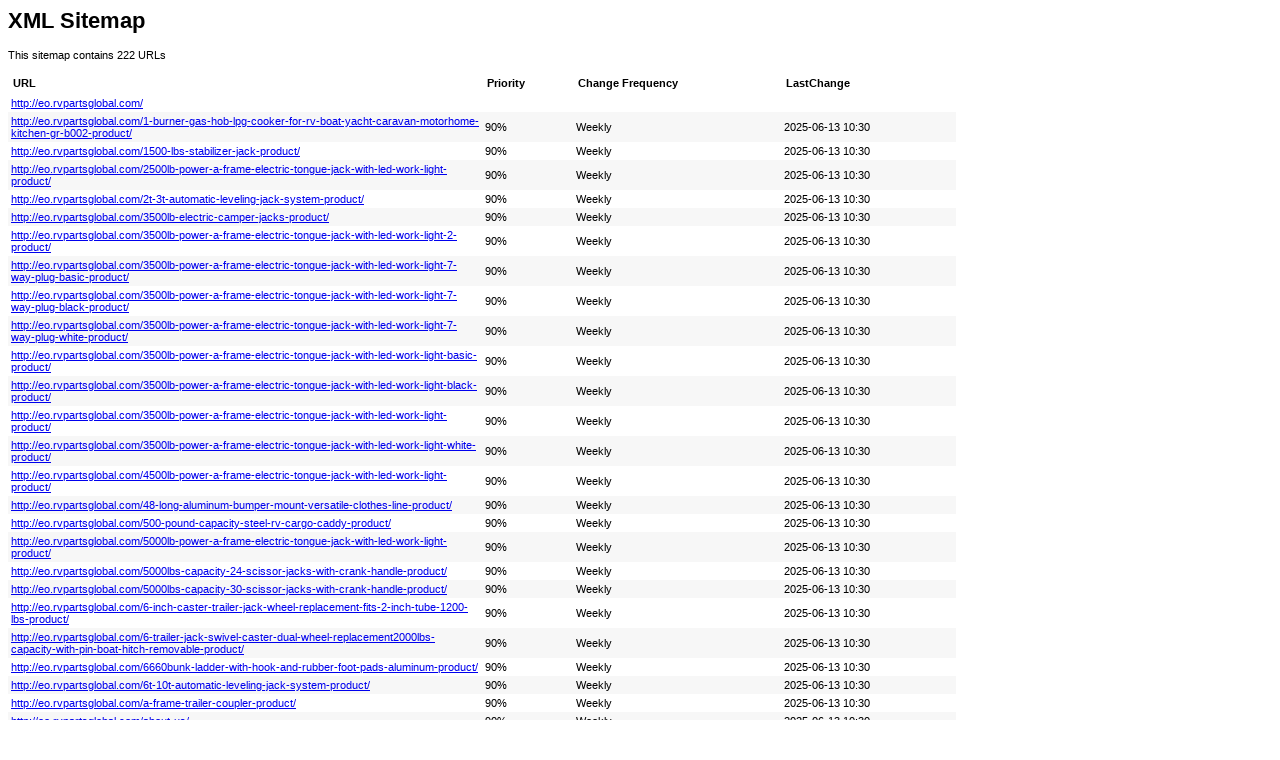

--- FILE ---
content_type: text/xml
request_url: http://eo.rvpartsglobal.com/sitemap.xml
body_size: 65989
content:
<?xml version="1.0" encoding="UTF-8"?><?xml-stylesheet type="text/xsl" href="sitemap.xsl"?><urlset xmlns="http://www.sitemaps.org/schemas/sitemap/0.9">
  <url>
                    <loc>http://eo.rvpartsglobal.com/</loc>
                </url>
    <url>
                <lastmod>2025-06-13T10:30:06+08:00</lastmod>
                <changefreq>weekly</changefreq>
                <priority>0.9</priority>
                <loc>http://eo.rvpartsglobal.com/1-burner-gas-hob-lpg-cooker-for-rv-boat-yacht-caravan-motorhome-kitchen-gr-b002-product/</loc>
            </url>
    <url>
                <lastmod>2025-06-13T10:30:06+08:00</lastmod>
                <changefreq>weekly</changefreq>
                <priority>0.9</priority>
                <loc>http://eo.rvpartsglobal.com/1500-lbs-stabilizer-jack-product/</loc>
            </url>
    <url>
                <lastmod>2025-06-13T10:30:06+08:00</lastmod>
                <changefreq>weekly</changefreq>
                <priority>0.9</priority>
                <loc>http://eo.rvpartsglobal.com/2500lb-power-a-frame-electric-tongue-jack-with-led-work-light-product/</loc>
            </url>
    <url>
                <lastmod>2025-06-13T10:30:06+08:00</lastmod>
                <changefreq>weekly</changefreq>
                <priority>0.9</priority>
                <loc>http://eo.rvpartsglobal.com/2t-3t-automatic-leveling-jack-system-product/</loc>
            </url>
    <url>
                <lastmod>2025-06-13T10:30:06+08:00</lastmod>
                <changefreq>weekly</changefreq>
                <priority>0.9</priority>
                <loc>http://eo.rvpartsglobal.com/3500lb-electric-camper-jacks-product/</loc>
            </url>
    <url>
                <lastmod>2025-06-13T10:30:06+08:00</lastmod>
                <changefreq>weekly</changefreq>
                <priority>0.9</priority>
                <loc>http://eo.rvpartsglobal.com/3500lb-power-a-frame-electric-tongue-jack-with-led-work-light-2-product/</loc>
            </url>
    <url>
                <lastmod>2025-06-13T10:30:06+08:00</lastmod>
                <changefreq>weekly</changefreq>
                <priority>0.9</priority>
                <loc>http://eo.rvpartsglobal.com/3500lb-power-a-frame-electric-tongue-jack-with-led-work-light-7-way-plug-basic-product/</loc>
            </url>
    <url>
                <lastmod>2025-06-13T10:30:06+08:00</lastmod>
                <changefreq>weekly</changefreq>
                <priority>0.9</priority>
                <loc>http://eo.rvpartsglobal.com/3500lb-power-a-frame-electric-tongue-jack-with-led-work-light-7-way-plug-black-product/</loc>
            </url>
    <url>
                <lastmod>2025-06-13T10:30:06+08:00</lastmod>
                <changefreq>weekly</changefreq>
                <priority>0.9</priority>
                <loc>http://eo.rvpartsglobal.com/3500lb-power-a-frame-electric-tongue-jack-with-led-work-light-7-way-plug-white-product/</loc>
            </url>
    <url>
                <lastmod>2025-06-13T10:30:06+08:00</lastmod>
                <changefreq>weekly</changefreq>
                <priority>0.9</priority>
                <loc>http://eo.rvpartsglobal.com/3500lb-power-a-frame-electric-tongue-jack-with-led-work-light-basic-product/</loc>
            </url>
    <url>
                <lastmod>2025-06-13T10:30:06+08:00</lastmod>
                <changefreq>weekly</changefreq>
                <priority>0.9</priority>
                <loc>http://eo.rvpartsglobal.com/3500lb-power-a-frame-electric-tongue-jack-with-led-work-light-black-product/</loc>
            </url>
    <url>
                <lastmod>2025-06-13T10:30:06+08:00</lastmod>
                <changefreq>weekly</changefreq>
                <priority>0.9</priority>
                <loc>http://eo.rvpartsglobal.com/3500lb-power-a-frame-electric-tongue-jack-with-led-work-light-product/</loc>
            </url>
    <url>
                <lastmod>2025-06-13T10:30:06+08:00</lastmod>
                <changefreq>weekly</changefreq>
                <priority>0.9</priority>
                <loc>http://eo.rvpartsglobal.com/3500lb-power-a-frame-electric-tongue-jack-with-led-work-light-white-product/</loc>
            </url>
    <url>
                <lastmod>2025-06-13T10:30:06+08:00</lastmod>
                <changefreq>weekly</changefreq>
                <priority>0.9</priority>
                <loc>http://eo.rvpartsglobal.com/4500lb-power-a-frame-electric-tongue-jack-with-led-work-light-product/</loc>
            </url>
    <url>
                <lastmod>2025-06-13T10:30:06+08:00</lastmod>
                <changefreq>weekly</changefreq>
                <priority>0.9</priority>
                <loc>http://eo.rvpartsglobal.com/48-long-aluminum-bumper-mount-versatile-clothes-line-product/</loc>
            </url>
    <url>
                <lastmod>2025-06-13T10:30:06+08:00</lastmod>
                <changefreq>weekly</changefreq>
                <priority>0.9</priority>
                <loc>http://eo.rvpartsglobal.com/500-pound-capacity-steel-rv-cargo-caddy-product/</loc>
            </url>
    <url>
                <lastmod>2025-06-13T10:30:06+08:00</lastmod>
                <changefreq>weekly</changefreq>
                <priority>0.9</priority>
                <loc>http://eo.rvpartsglobal.com/5000lb-power-a-frame-electric-tongue-jack-with-led-work-light-product/</loc>
            </url>
    <url>
                <lastmod>2025-06-13T10:30:06+08:00</lastmod>
                <changefreq>weekly</changefreq>
                <priority>0.9</priority>
                <loc>http://eo.rvpartsglobal.com/5000lbs-capacity-24-scissor-jacks-with-crank-handle-product/</loc>
            </url>
    <url>
                <lastmod>2025-06-13T10:30:06+08:00</lastmod>
                <changefreq>weekly</changefreq>
                <priority>0.9</priority>
                <loc>http://eo.rvpartsglobal.com/5000lbs-capacity-30-scissor-jacks-with-crank-handle-product/</loc>
            </url>
    <url>
                <lastmod>2025-06-13T10:30:06+08:00</lastmod>
                <changefreq>weekly</changefreq>
                <priority>0.9</priority>
                <loc>http://eo.rvpartsglobal.com/6-inch-caster-trailer-jack-wheel-replacement-fits-2-inch-tube-1200-lbs-product/</loc>
            </url>
    <url>
                <lastmod>2025-06-13T10:30:06+08:00</lastmod>
                <changefreq>weekly</changefreq>
                <priority>0.9</priority>
                <loc>http://eo.rvpartsglobal.com/6-trailer-jack-swivel-caster-dual-wheel-replacement2000lbs-capacity-with-pin-boat-hitch-removable-product/</loc>
            </url>
    <url>
                <lastmod>2025-06-13T10:30:06+08:00</lastmod>
                <changefreq>weekly</changefreq>
                <priority>0.9</priority>
                <loc>http://eo.rvpartsglobal.com/6660bunk-ladder-with-hook-and-rubber-foot-pads-aluminum-product/</loc>
            </url>
    <url>
                <lastmod>2025-06-13T10:30:06+08:00</lastmod>
                <changefreq>weekly</changefreq>
                <priority>0.9</priority>
                <loc>http://eo.rvpartsglobal.com/6t-10t-automatic-leveling-jack-system-product/</loc>
            </url>
    <url>
                <lastmod>2025-06-13T10:30:06+08:00</lastmod>
                <changefreq>weekly</changefreq>
                <priority>0.9</priority>
                <loc>http://eo.rvpartsglobal.com/a-frame-trailer-coupler-product/</loc>
            </url>
    <url>
                <lastmod>2025-06-13T10:30:06+08:00</lastmod>
                <changefreq>weekly</changefreq>
                <priority>0.9</priority>
                <loc>http://eo.rvpartsglobal.com/about-us/</loc>
            </url>
    <url>
                <lastmod>2025-06-13T10:30:06+08:00</lastmod>
                <changefreq>weekly</changefreq>
                <priority>0.9</priority>
                <loc>http://eo.rvpartsglobal.com/adjustable-ball-mounts-product/</loc>
            </url>
    <url>
                <lastmod>2025-06-13T10:30:06+08:00</lastmod>
                <changefreq>weekly</changefreq>
                <priority>0.9</priority>
                <loc>http://eo.rvpartsglobal.com/aga-dometic-can-type-stainless-steel-2-burner-rv-gas-stove-igniter-ooker-gr-587-product/</loc>
            </url>
    <url>
                <lastmod>2025-06-13T10:30:06+08:00</lastmod>
                <changefreq>weekly</changefreq>
                <priority>0.9</priority>
                <loc>http://eo.rvpartsglobal.com/auto-leveling-system/</loc>
            </url>
    <url>
                <lastmod>2025-06-13T10:30:06+08:00</lastmod>
                <changefreq>weekly</changefreq>
                <priority>0.9</priority>
                <loc>http://eo.rvpartsglobal.com/ball-mounts-product/</loc>
            </url>
    <url>
                <lastmod>2025-06-13T10:30:06+08:00</lastmod>
                <changefreq>weekly</changefreq>
                <priority>0.9</priority>
                <loc>http://eo.rvpartsglobal.com/bike-rack-for-universal-ladder-cb50-l-product/</loc>
            </url>
    <url>
                <lastmod>2025-06-13T10:30:06+08:00</lastmod>
                <changefreq>weekly</changefreq>
                <priority>0.9</priority>
                <loc>http://eo.rvpartsglobal.com/bike-rack-for-universal-ladder-cb50-s-product/</loc>
            </url>
    <url>
                <lastmod>2025-06-13T10:30:06+08:00</lastmod>
                <changefreq>weekly</changefreq>
                <priority>0.9</priority>
                <loc>http://eo.rvpartsglobal.com/bike-rack-for-universal-ladder-product/</loc>
            </url>
    <url>
                <lastmod>2025-06-13T10:30:06+08:00</lastmod>
                <changefreq>weekly</changefreq>
                <priority>0.9</priority>
                <loc>http://eo.rvpartsglobal.com/boat-trailer-winch-with-20-foot-winch-strap-with-hook-single-speed-hand-crank-winch-solid-drum-gear-system-product/</loc>
            </url>
    <url>
                <lastmod>2025-06-13T10:30:06+08:00</lastmod>
                <changefreq>weekly</changefreq>
                <priority>0.9</priority>
                <loc>http://eo.rvpartsglobal.com/c-s-a-north-american-certified-kitchen-gas-cooker-two-burner-sink-combi-stainless-steel-2-burner-rv-gas-stove-gr-904-lr-product/</loc>
            </url>
    <url>
                <lastmod>2025-06-13T10:30:06+08:00</lastmod>
                <changefreq>weekly</changefreq>
                <priority>0.9</priority>
                <loc>http://eo.rvpartsglobal.com/caravan-camping-outdoors-dometic-type-stainless-steel-sink-combine-stove-cooker-in-rv-kitchen-gr-902s-product/</loc>
            </url>
    <url>
                <lastmod>2025-06-13T10:30:06+08:00</lastmod>
                <changefreq>weekly</changefreq>
                <priority>0.9</priority>
                <loc>http://eo.rvpartsglobal.com/caravan-camping-outdoors-motorhome-travletrailer-dometic-can-type-stainless-steel-2-burner-rv-gas-stove-cooktop-cooker-gr-910-product/</loc>
            </url>
    <url>
                <lastmod>2025-06-13T10:30:06+08:00</lastmod>
                <changefreq>weekly</changefreq>
                <priority>0.9</priority>
                <loc>http://eo.rvpartsglobal.com/caravan-kitchen-aga-australia-new-zealand-four-burner-gas-stove-with-sink-lpg-cooker-in-caravan-motor-home-kitchen-1004-product/</loc>
            </url>
    <url>
                <lastmod>2025-06-13T10:30:06+08:00</lastmod>
                <changefreq>weekly</changefreq>
                <priority>0.9</priority>
                <loc>http://eo.rvpartsglobal.com/caravan-kitchen-product-stainless-steel-two-burner-lpg-gas-stove-for-rv-motorhomes-travel-trailer-yacht-gr-587-product/</loc>
            </url>
    <url>
                <lastmod>2025-06-13T10:30:06+08:00</lastmod>
                <changefreq>weekly</changefreq>
                <priority>0.9</priority>
                <loc>http://eo.rvpartsglobal.com/caravan-kitchen-rv-stainless-steel-mini-one-burner-electric-pulse-ignition-gas-stove-with-one-bowl-sink-gr-903-product/</loc>
            </url>
    <url>
                <lastmod>2025-06-13T10:30:06+08:00</lastmod>
                <changefreq>weekly</changefreq>
                <priority>0.9</priority>
                <loc>http://eo.rvpartsglobal.com/certified-stove-guangrun-canrun-lpg-cooker-in-rv-boat-yacht-caravan-motor-home-kitchen-911610-product/</loc>
            </url>
    <url>
                <lastmod>2025-06-13T10:30:06+08:00</lastmod>
                <changefreq>weekly</changefreq>
                <priority>0.9</priority>
                <loc>http://eo.rvpartsglobal.com/certified-stove-with-sink-include-tap-lpg-cooker-in-rv-boat-yacht-caravan-gr-888-product/</loc>
            </url>
    <url>
                <lastmod>2025-06-13T10:30:06+08:00</lastmod>
                <changefreq>weekly</changefreq>
                <priority>0.9</priority>
                <loc>http://eo.rvpartsglobal.com/chock-wheel-stabilizer-for-rv-trailer-camper-product/</loc>
            </url>
    <url>
                <lastmod>2025-06-13T10:30:06+08:00</lastmod>
                <changefreq>weekly</changefreq>
                <priority>0.9</priority>
                <loc>http://eo.rvpartsglobal.com/contact-us/</loc>
            </url>
    <url>
                <lastmod>2025-06-13T10:30:06+08:00</lastmod>
                <changefreq>weekly</changefreq>
                <priority>0.9</priority>
                <loc>http://eo.rvpartsglobal.com/electric-rv-steps-product/</loc>
            </url>
    <url>
                <lastmod>2025-06-13T10:30:06+08:00</lastmod>
                <changefreq>weekly</changefreq>
                <priority>0.9</priority>
                <loc>http://eo.rvpartsglobal.com/eu-1-burner-gas-hob-lpg-cooker-for-rv-boat-yacht-caravan-motorhome-kitchen-gr-b002-product/</loc>
            </url>
    <url>
                <lastmod>2025-06-13T10:30:06+08:00</lastmod>
                <changefreq>weekly</changefreq>
                <priority>0.9</priority>
                <loc>http://eo.rvpartsglobal.com/faqs/</loc>
            </url>
    <url>
                <lastmod>2025-06-13T10:30:06+08:00</lastmod>
                <changefreq>weekly</changefreq>
                <priority>0.9</priority>
                <loc>http://eo.rvpartsglobal.com/fifth-wheel-rails-and-installation-kit-product/</loc>
            </url>
    <url>
                <lastmod>2025-06-13T10:30:06+08:00</lastmod>
                <changefreq>weekly</changefreq>
                <priority>0.9</priority>
                <loc>http://eo.rvpartsglobal.com/fifth-wheel-rails-and-installation-kits-for-full-size-trucks-product/</loc>
            </url>
    <url>
                <lastmod>2025-06-13T10:30:06+08:00</lastmod>
                <changefreq>weekly</changefreq>
                <priority>0.9</priority>
                <loc>http://eo.rvpartsglobal.com/hitch-ball-product/</loc>
            </url>
    <url>
                <lastmod>2025-06-13T10:30:06+08:00</lastmod>
                <changefreq>weekly</changefreq>
                <priority>0.9</priority>
                <loc>http://eo.rvpartsglobal.com/folding-rv-bunk-ladder-ysf-product/</loc>
            </url>
    <url>
                <lastmod>2025-06-13T10:30:06+08:00</lastmod>
                <changefreq>weekly</changefreq>
                <priority>0.9</priority>
                <loc>http://eo.rvpartsglobal.com/folding-spare-tire-carrier-for-rv-4-square-bumpers-fits-15-16-wheels-product/</loc>
            </url>
    <url>
                <lastmod>2025-06-13T10:30:06+08:00</lastmod>
                <changefreq>weekly</changefreq>
                <priority>0.9</priority>
                <loc>http://eo.rvpartsglobal.com/four-corner-camper-manual-jacks-with-set-of-4-product/</loc>
            </url>
    <url>
                <lastmod>2025-06-13T10:30:06+08:00</lastmod>
                <changefreq>weekly</changefreq>
                <priority>0.9</priority>
                <loc>http://eo.rvpartsglobal.com/hitch-cargo-carrier-for-1-14-receivers-300lbs-black-product/</loc>
            </url>
    <url>
                <lastmod>2025-06-13T10:30:06+08:00</lastmod>
                <changefreq>weekly</changefreq>
                <priority>0.9</priority>
                <loc>http://eo.rvpartsglobal.com/hitch-cargo-carrier-for-2-receivers-500lbs-black-product/</loc>
            </url>
    <url>
                <lastmod>2025-06-13T10:30:06+08:00</lastmod>
                <changefreq>weekly</changefreq>
                <priority>0.9</priority>
                <loc>http://eo.rvpartsglobal.com/hitch-mount-cargo-carrier-500lbs-fits-both-1-14-inch-and-2-inch-receivers-product/</loc>
            </url>
    <url>
                <lastmod>2025-06-13T10:30:06+08:00</lastmod>
                <changefreq>weekly</changefreq>
                <priority>0.9</priority>
                <loc>http://eo.rvpartsglobal.com/hitches-towings/page/2/</loc>
            </url>
    <url>
                <lastmod>2025-06-13T10:30:06+08:00</lastmod>
                <changefreq>weekly</changefreq>
                <priority>0.9</priority>
                <loc>http://eo.rvpartsglobal.com/hitches-towings/</loc>
            </url>
    <url>
                <lastmod>2025-06-13T10:30:06+08:00</lastmod>
                <changefreq>weekly</changefreq>
                <priority>0.9</priority>
                <loc>http://eo.rvpartsglobal.com/integrated-sway-control-weight-distribution-kit-for-trailer-product/</loc>
            </url>
    <url>
                <lastmod>2025-06-13T10:30:06+08:00</lastmod>
                <changefreq>weekly</changefreq>
                <priority>0.9</priority>
                <loc>http://eo.rvpartsglobal.com/mini-folding-kitchen-gas-cooker-two-burner-sink-combi-stainless-steel-2-burner-rv-gas-stove-gr-588-product/</loc>
            </url>
    <url>
                <lastmod>2025-06-13T10:30:06+08:00</lastmod>
                <changefreq>weekly</changefreq>
                <priority>0.9</priority>
                <loc>http://eo.rvpartsglobal.com/motorized-cord-reel-product/</loc>
            </url>
    <url>
                <lastmod>2025-06-13T10:30:06+08:00</lastmod>
                <changefreq>weekly</changefreq>
                <priority>0.9</priority>
                <loc>http://eo.rvpartsglobal.com/new-product-rv-tempered-glass-one-burner-gas-stove-integrated-with-sink-gr-532e-product/</loc>
            </url>
    <url>
                <lastmod>2025-06-13T10:30:06+08:00</lastmod>
                <changefreq>weekly</changefreq>
                <priority>0.9</priority>
                <loc>http://eo.rvpartsglobal.com/new-product-yahct-and-rv-gas-stove-smart-volume-with-big-power-gr-b003-product/</loc>
            </url>
    <url>
                <lastmod>2025-06-13T10:30:06+08:00</lastmod>
                <changefreq>weekly</changefreq>
                <priority>0.9</priority>
                <loc>http://eo.rvpartsglobal.com/new-product-yahct-and-rv-gas-stove-smart-volume-with-big-power-gr-b004-product/</loc>
            </url>
    <url>
                <lastmod>2025-06-13T10:30:06+08:00</lastmod>
                <changefreq>weekly</changefreq>
                <priority>0.9</priority>
                <loc>http://eo.rvpartsglobal.com/new-product-yahct-and-rv-gas-stove-smart-volume-with-big-power-gr-b005-product/</loc>
            </url>
    <url>
                <lastmod>2025-06-13T10:30:06+08:00</lastmod>
                <changefreq>weekly</changefreq>
                <priority>0.9</priority>
                <loc>http://eo.rvpartsglobal.com/news/avoid-disaster-common-mistakes-to-avoid-when-leveling-your-rv/</loc>
            </url>
    <url>
                <lastmod>2025-06-13T10:30:06+08:00</lastmod>
                <changefreq>weekly</changefreq>
                <priority>0.9</priority>
                <loc>http://eo.rvpartsglobal.com/news/best-spare-tire-carrier-what-you-need-to-know/</loc>
            </url>
    <url>
                <lastmod>2025-06-13T10:30:06+08:00</lastmod>
                <changefreq>weekly</changefreq>
                <priority>0.9</priority>
                <loc>http://eo.rvpartsglobal.com/news/cooking-on-the-road-the-benefits-of-rv-gas-stoves/</loc>
            </url>
    <url>
                <lastmod>2025-06-13T10:30:06+08:00</lastmod>
                <changefreq>weekly</changefreq>
                <priority>0.9</priority>
                <loc>http://eo.rvpartsglobal.com/news/electric-tongue-jack-key-features-enhance-your-rv-experience/</loc>
            </url>
    <url>
                <lastmod>2025-06-13T10:30:06+08:00</lastmod>
                <changefreq>weekly</changefreq>
                <priority>0.9</priority>
                <loc>http://eo.rvpartsglobal.com/news/elevate-your-rv-adventures-with-the-right-rv-tongue-jack-and-jack/</loc>
            </url>
    <url>
                <lastmod>2025-06-13T10:30:06+08:00</lastmod>
                <changefreq>weekly</changefreq>
                <priority>0.9</priority>
                <loc>http://eo.rvpartsglobal.com/news/elkhart-rv-open-house-trade-show/</loc>
            </url>
    <url>
                <lastmod>2025-06-13T10:30:06+08:00</lastmod>
                <changefreq>weekly</changefreq>
                <priority>0.9</priority>
                <loc>http://eo.rvpartsglobal.com/news/enhance-stability-and-safety-with-rv-jacks-and-jack-stands/</loc>
            </url>
    <url>
                <lastmod>2025-06-13T10:30:06+08:00</lastmod>
                <changefreq>weekly</changefreq>
                <priority>0.9</priority>
                <loc>http://eo.rvpartsglobal.com/news/enhance-your-camping-experience-with-power-tongue-jack/</loc>
            </url>
    <url>
                <lastmod>2025-06-13T10:30:06+08:00</lastmod>
                <changefreq>weekly</changefreq>
                <priority>0.9</priority>
                <loc>http://eo.rvpartsglobal.com/news/enhance-your-rv-experience-with-an-advanced-self-leveling-jack-system/</loc>
            </url>
    <url>
                <lastmod>2025-06-13T10:30:06+08:00</lastmod>
                <changefreq>weekly</changefreq>
                <priority>0.9</priority>
                <loc>http://eo.rvpartsglobal.com/news/enhance-your-rv-experience-with-an-electric-tongue-jack-unparalleled-durability-and-ultimate-convenience/</loc>
            </url>
    <url>
                <lastmod>2025-06-13T10:30:06+08:00</lastmod>
                <changefreq>weekly</changefreq>
                <priority>0.9</priority>
                <loc>http://eo.rvpartsglobal.com/news/enhance-your-rv-experience-with-quality-rv-parts/</loc>
            </url>
    <url>
                <lastmod>2025-06-13T10:30:06+08:00</lastmod>
                <changefreq>weekly</changefreq>
                <priority>0.9</priority>
                <loc>http://eo.rvpartsglobal.com/news/enhance-your-rv-experience-with-the-latest-jack-stabilizer-technology/</loc>
            </url>
    <url>
                <lastmod>2025-06-13T10:30:06+08:00</lastmod>
                <changefreq>weekly</changefreq>
                <priority>0.9</priority>
                <loc>http://eo.rvpartsglobal.com/news/essential-guide-to-rv-tongue-jacks-choosing-the-right-jack-for-your-adventure/</loc>
            </url>
    <url>
                <lastmod>2025-06-13T10:30:06+08:00</lastmod>
                <changefreq>weekly</changefreq>
                <priority>0.9</priority>
                <loc>http://eo.rvpartsglobal.com/news/essential-rv-accessories-rv-ladder-and-chair-rack/</loc>
            </url>
    <url>
                <lastmod>2025-06-13T10:30:06+08:00</lastmod>
                <changefreq>weekly</changefreq>
                <priority>0.9</priority>
                <loc>http://eo.rvpartsglobal.com/news/essential-rv-parts-and-accessories-for-your-next-adventure/</loc>
            </url>
    <url>
                <lastmod>2025-06-13T10:30:06+08:00</lastmod>
                <changefreq>weekly</changefreq>
                <priority>0.9</priority>
                <loc>http://eo.rvpartsglobal.com/news/friends-come-from-afar-warmly-welcome-foreign-customers-to-visit-our-company/</loc>
            </url>
    <url>
                <lastmod>2025-06-13T10:30:06+08:00</lastmod>
                <changefreq>weekly</changefreq>
                <priority>0.9</priority>
                <loc>http://eo.rvpartsglobal.com/news/how-to-lubricate-the-power-tongue-jack/</loc>
            </url>
    <url>
                <lastmod>2025-06-13T10:30:06+08:00</lastmod>
                <changefreq>weekly</changefreq>
                <priority>0.9</priority>
                <loc>http://eo.rvpartsglobal.com/news/how-to-use-solar-energy-in-an-rv-a-comprehensive-guide/</loc>
            </url>
    <url>
                <lastmod>2025-06-13T10:30:06+08:00</lastmod>
                <changefreq>weekly</changefreq>
                <priority>0.9</priority>
                <loc>http://eo.rvpartsglobal.com/news/improve-safety-and-performance-with-automatic-vehicle-leveling-system/</loc>
            </url>
    <url>
                <lastmod>2025-06-13T10:30:06+08:00</lastmod>
                <changefreq>weekly</changefreq>
                <priority>0.9</priority>
                <loc>http://eo.rvpartsglobal.com/news/improve-your-camping-experience-with-an-electric-camper-jack/</loc>
            </url>
    <url>
                <lastmod>2025-06-13T10:30:06+08:00</lastmod>
                <changefreq>weekly</changefreq>
                <priority>0.9</priority>
                <loc>http://eo.rvpartsglobal.com/news/improve-your-rv-experience-with-the-ultimate-pedal-stabilizer/</loc>
            </url>
    <url>
                <lastmod>2025-06-13T10:30:06+08:00</lastmod>
                <changefreq>weekly</changefreq>
                <priority>0.9</priority>
                <loc>http://eo.rvpartsglobal.com/news/improving-accuracy-and-efficiency-automatic-leveling-systems/</loc>
            </url>
    <url>
                <lastmod>2025-06-13T10:30:06+08:00</lastmod>
                <changefreq>weekly</changefreq>
                <priority>0.9</priority>
                <loc>http://eo.rvpartsglobal.com/news/improving-vehicle-safety-and-comfort-with-advanced-self-leveling-systems/</loc>
            </url>
    <url>
                <lastmod>2025-06-13T10:30:06+08:00</lastmod>
                <changefreq>weekly</changefreq>
                <priority>0.9</priority>
                <loc>http://eo.rvpartsglobal.com/news/maximize-your-towing-experience-hitch-maintenance-tips/</loc>
            </url>
    <url>
                <lastmod>2025-06-13T10:30:06+08:00</lastmod>
                <changefreq>weekly</changefreq>
                <priority>0.9</priority>
                <loc>http://eo.rvpartsglobal.com/news/maximizing-comfort-and-safety-the-importance-of-rv-step-stabilizers/</loc>
            </url>
    <url>
                <lastmod>2025-06-13T10:30:06+08:00</lastmod>
                <changefreq>weekly</changefreq>
                <priority>0.9</priority>
                <loc>http://eo.rvpartsglobal.com/news/must-have-rv-parts-and-accessories-for-an-unforgettable-journey/</loc>
            </url>
    <url>
                <lastmod>2025-06-13T10:30:06+08:00</lastmod>
                <changefreq>weekly</changefreq>
                <priority>0.9</priority>
                <loc>http://eo.rvpartsglobal.com/news/must-have-trailer-jack-accessories-for-every-trailer-enthusiast/</loc>
            </url>
    <url>
                <lastmod>2025-06-13T10:30:06+08:00</lastmod>
                <changefreq>weekly</changefreq>
                <priority>0.9</priority>
                <loc>http://eo.rvpartsglobal.com/news/our-company-delegation-went-to-the-united-states-for-a-business-visit/</loc>
            </url>
    <url>
                <lastmod>2025-06-13T10:30:06+08:00</lastmod>
                <changefreq>weekly</changefreq>
                <priority>0.9</priority>
                <loc>http://eo.rvpartsglobal.com/news/page/2/</loc>
            </url>
    <url>
                <lastmod>2025-06-13T10:30:06+08:00</lastmod>
                <changefreq>weekly</changefreq>
                <priority>0.9</priority>
                <loc>http://eo.rvpartsglobal.com/news/page/3/</loc>
            </url>
    <url>
                <lastmod>2025-06-13T10:30:06+08:00</lastmod>
                <changefreq>weekly</changefreq>
                <priority>0.9</priority>
                <loc>http://eo.rvpartsglobal.com/news/page/4/</loc>
            </url>
    <url>
                <lastmod>2025-06-13T10:30:06+08:00</lastmod>
                <changefreq>weekly</changefreq>
                <priority>0.9</priority>
                <loc>http://eo.rvpartsglobal.com/news/page/5/</loc>
            </url>
    <url>
                <lastmod>2025-06-13T10:30:06+08:00</lastmod>
                <changefreq>weekly</changefreq>
                <priority>0.9</priority>
                <loc>http://eo.rvpartsglobal.com/news/page/6/</loc>
            </url>
    <url>
                <lastmod>2025-06-13T10:30:06+08:00</lastmod>
                <changefreq>weekly</changefreq>
                <priority>0.9</priority>
                <loc>http://eo.rvpartsglobal.com/news/power-tongue-jack-revolutionizing-rv-travel/</loc>
            </url>
    <url>
                <lastmod>2025-06-13T10:30:06+08:00</lastmod>
                <changefreq>weekly</changefreq>
                <priority>0.9</priority>
                <loc>http://eo.rvpartsglobal.com/news/power-tongue-jack-the-ultimate-rv-upgrade/</loc>
            </url>
    <url>
                <lastmod>2025-06-13T10:30:06+08:00</lastmod>
                <changefreq>weekly</changefreq>
                <priority>0.9</priority>
                <loc>http://eo.rvpartsglobal.com/news/revolutionizing-road-safety-game-changing-wedge-stabilizer-launched/</loc>
            </url>
    <url>
                <lastmod>2025-06-13T10:30:06+08:00</lastmod>
                <changefreq>weekly</changefreq>
                <priority>0.9</priority>
                <loc>http://eo.rvpartsglobal.com/news/rv-jack-leveling-common-mistakes-and-how-to-avoid-them/</loc>
            </url>
    <url>
                <lastmod>2025-06-13T10:30:06+08:00</lastmod>
                <changefreq>weekly</changefreq>
                <priority>0.9</priority>
                <loc>http://eo.rvpartsglobal.com/news/rv-jack-leveling-ensuring-the-safety-and-stability-of-your-home-on-wheels/</loc>
            </url>
    <url>
                <lastmod>2025-06-13T10:30:06+08:00</lastmod>
                <changefreq>weekly</changefreq>
                <priority>0.9</priority>
                <loc>http://eo.rvpartsglobal.com/news/rv-parts-and-accessories-to-enhance-your-travel-experience/</loc>
            </url>
    <url>
                <lastmod>2025-06-13T10:30:06+08:00</lastmod>
                <changefreq>weekly</changefreq>
                <priority>0.9</priority>
                <loc>http://eo.rvpartsglobal.com/news/rv-parts-enhance-the-functionality-of-your-rv-trailer/</loc>
            </url>
    <url>
                <lastmod>2025-06-13T10:30:06+08:00</lastmod>
                <changefreq>weekly</changefreq>
                <priority>0.9</priority>
                <loc>http://eo.rvpartsglobal.com/news/rv-products-how-shared-rv-knowledge-can-improve-your-rv-lifestyle/</loc>
            </url>
    <url>
                <lastmod>2025-06-13T10:30:06+08:00</lastmod>
                <changefreq>weekly</changefreq>
                <priority>0.9</priority>
                <loc>http://eo.rvpartsglobal.com/news/simplify-your-rv-power-cord-storage-with-an-electric-cord-reel/</loc>
            </url>
    <url>
                <lastmod>2025-06-13T10:30:06+08:00</lastmod>
                <changefreq>weekly</changefreq>
                <priority>0.9</priority>
                <loc>http://eo.rvpartsglobal.com/news/simplify-your-rv-setup-experience-by-taking-advantage-of-the-powerful-tongue-jack/</loc>
            </url>
    <url>
                <lastmod>2025-06-13T10:30:06+08:00</lastmod>
                <changefreq>weekly</changefreq>
                <priority>0.9</priority>
                <loc>http://eo.rvpartsglobal.com/news/steps-to-choosing-the-right-platform-for-your-rv/</loc>
            </url>
    <url>
                <lastmod>2025-06-13T10:30:06+08:00</lastmod>
                <changefreq>weekly</changefreq>
                <priority>0.9</priority>
                <loc>http://eo.rvpartsglobal.com/news/take-your-rv-adventure-to-new-heights-with-a-self-leveling-system/</loc>
            </url>
    <url>
                <lastmod>2025-06-13T10:30:06+08:00</lastmod>
                <changefreq>weekly</changefreq>
                <priority>0.9</priority>
                <loc>http://eo.rvpartsglobal.com/news/tall-trailer-jack-a-game-changer-for-efficient-towing/</loc>
            </url>
    <url>
                <lastmod>2025-06-13T10:30:06+08:00</lastmod>
                <changefreq>weekly</changefreq>
                <priority>0.9</priority>
                <loc>http://eo.rvpartsglobal.com/news/the-rise-of-caravan-life-in-china/</loc>
            </url>
    <url>
                <lastmod>2025-06-13T10:30:06+08:00</lastmod>
                <changefreq>weekly</changefreq>
                <priority>0.9</priority>
                <loc>http://eo.rvpartsglobal.com/news/the-top-benefits-of-using-an-electric-tongue-jack-for-your-rv/</loc>
            </url>
    <url>
                <lastmod>2025-06-13T10:30:06+08:00</lastmod>
                <changefreq>weekly</changefreq>
                <priority>0.9</priority>
                <loc>http://eo.rvpartsglobal.com/news/the-ultimate-guide-to-rv-gas-stoves-and-range-hoods-tips-for-cooking-on-the-road/</loc>
            </url>
    <url>
                <lastmod>2025-06-13T10:30:06+08:00</lastmod>
                <changefreq>weekly</changefreq>
                <priority>0.9</priority>
                <loc>http://eo.rvpartsglobal.com/news/the-ultimate-guide-to-rv-jacks-elevate-your-camping-experience/</loc>
            </url>
    <url>
                <lastmod>2025-06-13T10:30:06+08:00</lastmod>
                <changefreq>weekly</changefreq>
                <priority>0.9</priority>
                <loc>http://eo.rvpartsglobal.com/news/the-ultimate-guide-to-rv-jacks-everything-you-need-to-know/</loc>
            </url>
    <url>
                <lastmod>2025-06-13T10:30:06+08:00</lastmod>
                <changefreq>weekly</changefreq>
                <priority>0.9</priority>
                <loc>http://eo.rvpartsglobal.com/news/the-ultimate-guide-to-rv-jacks-the-key-to-stabilizing-your-home-on-wheels/</loc>
            </url>
    <url>
                <lastmod>2025-06-13T10:30:06+08:00</lastmod>
                <changefreq>weekly</changefreq>
                <priority>0.9</priority>
                <loc>http://eo.rvpartsglobal.com/news/the-ultimate-guide-to-rv-parts-everything-you-need-to-know/</loc>
            </url>
    <url>
                <lastmod>2025-06-13T10:30:06+08:00</lastmod>
                <changefreq>weekly</changefreq>
                <priority>0.9</priority>
                <loc>http://eo.rvpartsglobal.com/news/the-ultimate-guide-to-rv-step-stabilizer-jacks-ensuring-safety-and-comfort-on-the-road/</loc>
            </url>
    <url>
                <lastmod>2025-06-13T10:30:06+08:00</lastmod>
                <changefreq>weekly</changefreq>
                <priority>0.9</priority>
                <loc>http://eo.rvpartsglobal.com/news/towards-the-future-the-progress-of-henghongs-new-factory-project/</loc>
            </url>
    <url>
                <lastmod>2025-06-13T10:30:06+08:00</lastmod>
                <changefreq>weekly</changefreq>
                <priority>0.9</priority>
                <loc>http://eo.rvpartsglobal.com/news/understanding-trailer-jacks-essential-tools-for-every-trailer-owner/</loc>
            </url>
    <url>
                <lastmod>2025-06-13T10:30:06+08:00</lastmod>
                <changefreq>weekly</changefreq>
                <priority>0.9</priority>
                <loc>http://eo.rvpartsglobal.com/news/us-rv-market-analysis/</loc>
            </url>
    <url>
                <lastmod>2025-06-13T10:30:06+08:00</lastmod>
                <changefreq>weekly</changefreq>
                <priority>0.9</priority>
                <loc>http://eo.rvpartsglobal.com/news/unleashing-the-power-of-stability-choosing-the-ideal-camping-jack-stand-and-stacking-jack/</loc>
            </url>
    <url>
                <lastmod>2025-06-13T10:30:06+08:00</lastmod>
                <changefreq>weekly</changefreq>
                <priority>0.9</priority>
                <loc>http://eo.rvpartsglobal.com/news/upgrade-your-rv-experience-with-a-powerful-tongue-jack/</loc>
            </url>
    <url>
                <lastmod>2025-06-13T10:30:06+08:00</lastmod>
                <changefreq>weekly</changefreq>
                <priority>0.9</priority>
                <loc>http://eo.rvpartsglobal.com/news/why-rv-leveling-is-important-keeping-your-rv-safe-comfortable-and-running/</loc>
            </url>
    <url>
                <lastmod>2025-06-13T10:30:06+08:00</lastmod>
                <changefreq>weekly</changefreq>
                <priority>0.9</priority>
                <loc>http://eo.rvpartsglobal.com/news/why-rv-owners-switch-from-manual-jacks-to-electric-jacks/</loc>
            </url>
    <url>
                <lastmod>2025-06-13T10:30:06+08:00</lastmod>
                <changefreq>weekly</changefreq>
                <priority>0.9</priority>
                <loc>http://eo.rvpartsglobal.com/news/</loc>
            </url>
    <url>
                <lastmod>2025-06-13T10:30:06+08:00</lastmod>
                <changefreq>weekly</changefreq>
                <priority>0.9</priority>
                <loc>http://eo.rvpartsglobal.com/news/mastering-rv-leveling-stability-a-guide-to-smooth-travel/</loc>
            </url>
    <url>
                <lastmod>2025-06-13T10:30:06+08:00</lastmod>
                <changefreq>weekly</changefreq>
                <priority>0.9</priority>
                <loc>http://eo.rvpartsglobal.com/news/are-rv-stabilizing-jacks-and-rv-leveling-jacks-the-same-thing/</loc>
            </url>
    <url>
                <lastmod>2025-06-13T10:30:06+08:00</lastmod>
                <changefreq>weekly</changefreq>
                <priority>0.9</priority>
                <loc>http://eo.rvpartsglobal.com/news/the-ultimate-guide-to-rv-step-stabilizers-ensure-a-safe-and-comfortable-ride/</loc>
            </url>
    <url>
                <lastmod>2025-06-13T10:30:06+08:00</lastmod>
                <changefreq>weekly</changefreq>
                <priority>0.9</priority>
                <loc>http://eo.rvpartsglobal.com/news/the-most-common-rv-parts-that-need-to-be-replaced-and-how-to-identify-them/</loc>
            </url>
    <url>
                <lastmod>2025-06-13T10:30:06+08:00</lastmod>
                <changefreq>weekly</changefreq>
                <priority>0.9</priority>
                <loc>http://eo.rvpartsglobal.com/news/multi-function-jack-a-must-have-tool-for-every-diy-enthusiast/</loc>
            </url>
    <url>
                <lastmod>2025-06-13T10:30:06+08:00</lastmod>
                <changefreq>weekly</changefreq>
                <priority>0.9</priority>
                <loc>http://eo.rvpartsglobal.com/news/choosing-the-right-tow-ball-mount-for-your-needs/</loc>
            </url>
    <url>
                <lastmod>2025-06-13T10:30:06+08:00</lastmod>
                <changefreq>weekly</changefreq>
                <priority>0.9</priority>
                <loc>http://eo.rvpartsglobal.com/news/common-problems-and-solutions-for-trailer-jacks/</loc>
            </url>
    <url>
                <lastmod>2025-06-13T10:30:06+08:00</lastmod>
                <changefreq>weekly</changefreq>
                <priority>0.9</priority>
                <loc>http://eo.rvpartsglobal.com/news/the-working-principle-of-rv-leveling-systems/</loc>
            </url>
    <url>
                <lastmod>2025-06-13T10:30:06+08:00</lastmod>
                <changefreq>weekly</changefreq>
                <priority>0.9</priority>
                <loc>http://eo.rvpartsglobal.com/news/why-every-rv-owner-needs-a-heavy-duty-trailer-jack/</loc>
            </url>
    <url>
                <lastmod>2025-06-13T10:30:06+08:00</lastmod>
                <changefreq>weekly</changefreq>
                <priority>0.9</priority>
                <loc>http://eo.rvpartsglobal.com/news/leveling-vs-stabilization-whats-the-difference/</loc>
            </url>
    <url>
                <lastmod>2025-06-13T10:30:06+08:00</lastmod>
                <changefreq>weekly</changefreq>
                <priority>0.9</priority>
                <loc>http://eo.rvpartsglobal.com/news/the-importance-of-a-quality-rv-jack-for-safe-travel/</loc>
            </url>
    <url>
                <lastmod>2025-06-13T10:30:06+08:00</lastmod>
                <changefreq>weekly</changefreq>
                <priority>0.9</priority>
                <loc>http://eo.rvpartsglobal.com/news/rv-automatic-stabilizer-for-making-driving-smoother/</loc>
            </url>
    <url>
                <lastmod>2025-06-13T10:30:06+08:00</lastmod>
                <changefreq>weekly</changefreq>
                <priority>0.9</priority>
                <loc>http://eo.rvpartsglobal.com/news/the-importance-of-wheel-stabilizers-in-improving-vehicle-safety-and-performance/</loc>
            </url>
    <url>
                <lastmod>2025-06-13T10:30:06+08:00</lastmod>
                <changefreq>weekly</changefreq>
                <priority>0.9</priority>
                <loc>http://eo.rvpartsglobal.com/news_catalog/company-news/</loc>
            </url>
    <url>
                <lastmod>2025-06-13T10:30:06+08:00</lastmod>
                <changefreq>weekly</changefreq>
                <priority>0.9</priority>
                <loc>http://eo.rvpartsglobal.com/news_catalog/industry-news/page/2/</loc>
            </url>
    <url>
                <lastmod>2025-06-13T10:30:06+08:00</lastmod>
                <changefreq>weekly</changefreq>
                <priority>0.9</priority>
                <loc>http://eo.rvpartsglobal.com/news_catalog/industry-news/page/3/</loc>
            </url>
    <url>
                <lastmod>2025-06-13T10:30:06+08:00</lastmod>
                <changefreq>weekly</changefreq>
                <priority>0.9</priority>
                <loc>http://eo.rvpartsglobal.com/news_catalog/industry-news/</loc>
            </url>
    <url>
                <lastmod>2025-06-13T10:30:06+08:00</lastmod>
                <changefreq>weekly</changefreq>
                <priority>0.9</priority>
                <loc>http://eo.rvpartsglobal.com/news_catalog/product-news/page/2/</loc>
            </url>
    <url>
                <lastmod>2025-06-13T10:30:06+08:00</lastmod>
                <changefreq>weekly</changefreq>
                <priority>0.9</priority>
                <loc>http://eo.rvpartsglobal.com/news_catalog/product-news/page/3/</loc>
            </url>
    <url>
                <lastmod>2025-06-13T10:30:06+08:00</lastmod>
                <changefreq>weekly</changefreq>
                <priority>0.9</priority>
                <loc>http://eo.rvpartsglobal.com/news_catalog/product-news/</loc>
            </url>
    <url>
                <lastmod>2025-06-13T10:30:06+08:00</lastmod>
                <changefreq>weekly</changefreq>
                <priority>0.9</priority>
                <loc>http://eo.rvpartsglobal.com/one-burner-gas-stove-lpg-cooker-in-rv-boat-yacht-caravan-motorhome-kitchen-gr-b001-product/</loc>
            </url>
    <url>
                <lastmod>2025-06-13T10:30:06+08:00</lastmod>
                <changefreq>weekly</changefreq>
                <priority>0.9</priority>
                <loc>http://eo.rvpartsglobal.com/one-burner-gas-stove-lpg-cooker-in-rv-boat-yacht-caravan-round-gas-stove-r01531c-product/</loc>
            </url>
    <url>
                <lastmod>2025-06-13T10:30:06+08:00</lastmod>
                <changefreq>weekly</changefreq>
                <priority>0.9</priority>
                <loc>http://eo.rvpartsglobal.com/outdoor-tables-and-chairs/</loc>
            </url>
    <url>
                <lastmod>2025-06-13T10:30:06+08:00</lastmod>
                <changefreq>weekly</changefreq>
                <priority>0.9</priority>
                <loc>http://eo.rvpartsglobal.com/outdoors-camping-gas-stove-with-sink-lpg-cooker-in-rv-boat-yacht-caravan-motor-home-kitchen-including-tap-and-drainer-904-product/</loc>
            </url>
    <url>
                <lastmod>2025-06-13T10:30:06+08:00</lastmod>
                <changefreq>weekly</changefreq>
                <priority>0.9</priority>
                <loc>http://eo.rvpartsglobal.com/outdoors-camping-smart-space-rv-caravan-kitchen-gas-stove-with-sink-lpg-cooker-in-rv-boat-yacht-caravan-gr-903-product/</loc>
            </url>
    <url>
                <lastmod>2025-06-13T10:30:06+08:00</lastmod>
                <changefreq>weekly</changefreq>
                <priority>0.9</priority>
                <loc>http://eo.rvpartsglobal.com/outdoors-camping-smart-space-rv-caravan-kitchen-sliding-gas-stove-combi-sink-c001-product/</loc>
            </url>
    <url>
                <lastmod>2025-06-13T10:30:06+08:00</lastmod>
                <changefreq>weekly</changefreq>
                <priority>0.9</priority>
                <loc>http://eo.rvpartsglobal.com/outdoors-camping-smart-space-rv-motorhomes-caravan-kitchen-gas-stove-with-sink-lpg-cooker-in-rv-boat-yacht-caravan-gr-904-product/</loc>
            </url>
    <url>
                <lastmod>2025-06-13T10:30:06+08:00</lastmod>
                <changefreq>weekly</changefreq>
                <priority>0.9</priority>
                <loc>http://eo.rvpartsglobal.com/outdoors-camping-smart-space-rv-motorhomes-caravan-kitchen-gas-stove-with-sink-lpg-cooker-in-yacht-gr-934-product/</loc>
            </url>
    <url>
                <lastmod>2025-06-13T10:30:06+08:00</lastmod>
                <changefreq>weekly</changefreq>
                <priority>0.9</priority>
                <loc>http://eo.rvpartsglobal.com/platform-step-x-large-24-w-x-15-5-d-x-7-5-h-steel-300-lbs-capacity-black-product/</loc>
            </url>
    <url>
                <lastmod>2025-06-13T10:30:06+08:00</lastmod>
                <changefreq>weekly</changefreq>
                <priority>0.9</priority>
                <loc>http://eo.rvpartsglobal.com/power-tongue-jack/page/2/</loc>
            </url>
    <url>
                <lastmod>2025-06-13T10:30:06+08:00</lastmod>
                <changefreq>weekly</changefreq>
                <priority>0.9</priority>
                <loc>http://eo.rvpartsglobal.com/power-tongue-jack/</loc>
            </url>
    <url>
                <lastmod>2025-06-13T10:30:06+08:00</lastmod>
                <changefreq>weekly</changefreq>
                <priority>0.9</priority>
                <loc>http://eo.rvpartsglobal.com/products/page/10/</loc>
            </url>
    <url>
                <lastmod>2025-06-13T10:30:06+08:00</lastmod>
                <changefreq>weekly</changefreq>
                <priority>0.9</priority>
                <loc>http://eo.rvpartsglobal.com/products/page/2/</loc>
            </url>
    <url>
                <lastmod>2025-06-13T10:30:06+08:00</lastmod>
                <changefreq>weekly</changefreq>
                <priority>0.9</priority>
                <loc>http://eo.rvpartsglobal.com/products/page/3/</loc>
            </url>
    <url>
                <lastmod>2025-06-13T10:30:06+08:00</lastmod>
                <changefreq>weekly</changefreq>
                <priority>0.9</priority>
                <loc>http://eo.rvpartsglobal.com/products/page/4/</loc>
            </url>
    <url>
                <lastmod>2025-06-13T10:30:06+08:00</lastmod>
                <changefreq>weekly</changefreq>
                <priority>0.9</priority>
                <loc>http://eo.rvpartsglobal.com/products/page/5/</loc>
            </url>
    <url>
                <lastmod>2025-06-13T10:30:06+08:00</lastmod>
                <changefreq>weekly</changefreq>
                <priority>0.9</priority>
                <loc>http://eo.rvpartsglobal.com/products/page/6/</loc>
            </url>
    <url>
                <lastmod>2025-06-13T10:30:06+08:00</lastmod>
                <changefreq>weekly</changefreq>
                <priority>0.9</priority>
                <loc>http://eo.rvpartsglobal.com/products/page/7/</loc>
            </url>
    <url>
                <lastmod>2025-06-13T10:30:06+08:00</lastmod>
                <changefreq>weekly</changefreq>
                <priority>0.9</priority>
                <loc>http://eo.rvpartsglobal.com/products/page/8/</loc>
            </url>
    <url>
                <lastmod>2025-06-13T10:30:06+08:00</lastmod>
                <changefreq>weekly</changefreq>
                <priority>0.9</priority>
                <loc>http://eo.rvpartsglobal.com/products/page/9/</loc>
            </url>
    <url>
                <lastmod>2025-06-13T10:30:06+08:00</lastmod>
                <changefreq>weekly</changefreq>
                <priority>0.9</priority>
                <loc>http://eo.rvpartsglobal.com/products/</loc>
            </url>
    <url>
                <lastmod>2025-06-13T10:30:06+08:00</lastmod>
                <changefreq>weekly</changefreq>
                <priority>0.9</priority>
                <loc>http://eo.rvpartsglobal.com/rigid-spare-tire-carrier-for-rv-4-square-bumpers-fits-15-16-wheels-product/</loc>
            </url>
    <url>
                <lastmod>2025-06-13T10:30:06+08:00</lastmod>
                <changefreq>weekly</changefreq>
                <priority>0.9</priority>
                <loc>http://eo.rvpartsglobal.com/rooftop-cargo-basket-44-x-35-inches-125-lbs-capacity-fits-most-vehicles-with-cross-bars-product/</loc>
            </url>
    <url>
                <lastmod>2025-06-13T10:30:06+08:00</lastmod>
                <changefreq>weekly</changefreq>
                <priority>0.9</priority>
                <loc>http://eo.rvpartsglobal.com/rv-bumper-hitch-adapter-product/</loc>
            </url>
    <url>
                <lastmod>2025-06-13T10:30:06+08:00</lastmod>
                <changefreq>weekly</changefreq>
                <priority>0.9</priority>
                <loc>http://eo.rvpartsglobal.com/rv-bunk-ladder-snz150-product/</loc>
            </url>
    <url>
                <lastmod>2025-06-13T10:30:06+08:00</lastmod>
                <changefreq>weekly</changefreq>
                <priority>0.9</priority>
                <loc>http://eo.rvpartsglobal.com/rv-caravan-kitchen-gas-cooker-two-burner-sink-combi-stainless-steel-2-burner-rv-gas-stove-gr-904-lr-product/</loc>
            </url>
    <url>
                <lastmod>2025-06-13T10:30:06+08:00</lastmod>
                <changefreq>weekly</changefreq>
                <priority>0.9</priority>
                <loc>http://eo.rvpartsglobal.com/rv-caravan-kitchen-stainless-steel-2-burners-electric-pulse-ignition-gas-stove-with-one-bowl-sink-gr-904-product/</loc>
            </url>
    <url>
                <lastmod>2025-06-13T10:30:06+08:00</lastmod>
                <changefreq>weekly</changefreq>
                <priority>0.9</priority>
                <loc>http://eo.rvpartsglobal.com/rv-caravan-kitchen-stove-tempered-glass-2-burner-gas-stove-and-sink-combination-integrated-with-kitchen-sink-gr-215-product/</loc>
            </url>
    <url>
                <lastmod>2025-06-13T10:30:06+08:00</lastmod>
                <changefreq>weekly</changefreq>
                <priority>0.9</priority>
                <loc>http://eo.rvpartsglobal.com/rv-gas-stove-and-rangehood/page/2/</loc>
            </url>
    <url>
                <lastmod>2025-06-13T10:30:06+08:00</lastmod>
                <changefreq>weekly</changefreq>
                <priority>0.9</priority>
                <loc>http://eo.rvpartsglobal.com/rv-gas-stove-and-rangehood/page/3/</loc>
            </url>
    <url>
                <lastmod>2025-06-13T10:30:06+08:00</lastmod>
                <changefreq>weekly</changefreq>
                <priority>0.9</priority>
                <loc>http://eo.rvpartsglobal.com/rv-gas-stove-and-rangehood/page/4/</loc>
            </url>
    <url>
                <lastmod>2025-06-13T10:30:06+08:00</lastmod>
                <changefreq>weekly</changefreq>
                <priority>0.9</priority>
                <loc>http://eo.rvpartsglobal.com/rv-gas-stove-and-rangehood/</loc>
            </url>
    <url>
                <lastmod>2025-06-13T10:30:06+08:00</lastmod>
                <changefreq>weekly</changefreq>
                <priority>0.9</priority>
                <loc>http://eo.rvpartsglobal.com/rv-kitchen-bathroom-products/</loc>
            </url>
    <url>
                <lastmod>2025-06-13T10:30:06+08:00</lastmod>
                <changefreq>weekly</changefreq>
                <priority>0.9</priority>
                <loc>http://eo.rvpartsglobal.com/rv-ladder-chair-rack-product/</loc>
            </url>
    <url>
                <lastmod>2025-06-13T10:30:06+08:00</lastmod>
                <changefreq>weekly</changefreq>
                <priority>0.9</priority>
                <loc>http://eo.rvpartsglobal.com/rv-leveling-stabilization/</loc>
            </url>
    <url>
                <lastmod>2025-06-13T10:30:06+08:00</lastmod>
                <changefreq>weekly</changefreq>
                <priority>0.9</priority>
                <loc>http://eo.rvpartsglobal.com/rv-motorhomes-caravan-kitchen-rv-tempered-glass-2-burner-gas-stove-integrated-with-kitchen-sink-gas-stove-combination-gr-588-product/</loc>
            </url>
    <url>
                <lastmod>2025-06-13T10:30:06+08:00</lastmod>
                <changefreq>weekly</changefreq>
                <priority>0.9</priority>
                <loc>http://eo.rvpartsglobal.com/rv-motorhomes-caravan-kitchen-stainless-steel-stove-combi-sink-for-hotel-public-school-hospital-cooking-gr-600-product/</loc>
            </url>
    <url>
                <lastmod>2025-06-13T10:30:06+08:00</lastmod>
                <changefreq>weekly</changefreq>
                <priority>0.9</priority>
                <loc>http://eo.rvpartsglobal.com/rv-motorhomes-caravan-kitchen-with-sink-induction-caravan-kitchen-electric-combi-sink-gr-905lr-product/</loc>
            </url>
    <url>
                <lastmod>2025-06-13T10:30:06+08:00</lastmod>
                <changefreq>weekly</changefreq>
                <priority>0.9</priority>
                <loc>http://eo.rvpartsglobal.com/rv-parts-accessories/page/2/</loc>
            </url>
    <url>
                <lastmod>2025-06-13T10:30:06+08:00</lastmod>
                <changefreq>weekly</changefreq>
                <priority>0.9</priority>
                <loc>http://eo.rvpartsglobal.com/rv-parts-accessories/page/3/</loc>
            </url>
    <url>
                <lastmod>2025-06-13T10:30:06+08:00</lastmod>
                <changefreq>weekly</changefreq>
                <priority>0.9</priority>
                <loc>http://eo.rvpartsglobal.com/rv-parts-accessories/</loc>
            </url>
    <url>
                <lastmod>2025-06-13T10:30:06+08:00</lastmod>
                <changefreq>weekly</changefreq>
                <priority>0.9</priority>
                <loc>http://eo.rvpartsglobal.com/rv-stainless-steel-mini-one-burner-electric-pulse-ignition-gas-stove-sink-combo-lpg-with-one-bowl-sink-gr-903-product/</loc>
            </url>
    <url>
                <lastmod>2025-06-13T10:30:06+08:00</lastmod>
                <changefreq>weekly</changefreq>
                <priority>0.9</priority>
                <loc>http://eo.rvpartsglobal.com/rv-stainless-steel-mini-one-burner-electric-pulse-ignition-gas-stove-with-one-bowl-sink-903-product/</loc>
            </url>
    <url>
                <lastmod>2025-06-13T10:30:06+08:00</lastmod>
                <changefreq>weekly</changefreq>
                <priority>0.9</priority>
                <loc>http://eo.rvpartsglobal.com/rv-step-stabilizer-4-75-7-75-product/</loc>
            </url>
    <url>
                <lastmod>2025-06-13T10:30:06+08:00</lastmod>
                <changefreq>weekly</changefreq>
                <priority>0.9</priority>
                <loc>http://eo.rvpartsglobal.com/rv-step-stabilizer-8-13-5-product/</loc>
            </url>
    <url>
                <lastmod>2025-06-13T10:30:06+08:00</lastmod>
                <changefreq>weekly</changefreq>
                <priority>0.9</priority>
                <loc>http://eo.rvpartsglobal.com/rv-step-stabilizer-8-75-15-5-product/</loc>
            </url>
    <url>
                <lastmod>2025-06-13T10:30:06+08:00</lastmod>
                <changefreq>weekly</changefreq>
                <priority>0.9</priority>
                <loc>http://eo.rvpartsglobal.com/rv-universal-exterior-ladder-product/</loc>
            </url>
    <url>
                <lastmod>2025-06-13T10:30:06+08:00</lastmod>
                <changefreq>weekly</changefreq>
                <priority>0.9</priority>
                <loc>http://eo.rvpartsglobal.com/side-wind-trailer-jack-2000lb-capacity-a-frame-great-for-trailers-boats-campers-more-product/</loc>
            </url>
    <url>
                <lastmod>2025-06-13T10:30:06+08:00</lastmod>
                <changefreq>weekly</changefreq>
                <priority>0.9</priority>
                <loc>http://eo.rvpartsglobal.com/smart-space-volume-mini-apartment-rv-motorhomes-caravan-rv-boat-yacht-caravan-kitchen-sink-stove-combi-two-burner-gr-904-product/</loc>
            </url>
    <url>
                <lastmod>2025-06-13T10:30:06+08:00</lastmod>
                <changefreq>weekly</changefreq>
                <priority>0.9</priority>
                <loc>http://eo.rvpartsglobal.com/stainless-steel-123-burner-rv-gas-stove-lpg-cooker-in-rv-boat-yacht-caravan-motorhome-kitchen-gr-600-product/</loc>
            </url>
    <url>
                <lastmod>2025-06-13T10:30:06+08:00</lastmod>
                <changefreq>weekly</changefreq>
                <priority>0.9</priority>
                <loc>http://eo.rvpartsglobal.com/stainless-steel-2-burner-gas-stove-and-sink-combo-with-tempered-glass-lid-for-rv-caravan-yacht-904-product/</loc>
            </url>
    <url>
                <lastmod>2025-06-13T10:30:06+08:00</lastmod>
                <changefreq>weekly</changefreq>
                <priority>0.9</priority>
                <loc>http://eo.rvpartsglobal.com/stainless-steel-two-burner-gas-hob-and-sink-combination-unit-outdoors-camping-cooking-kitchen-parts-gr-904-product/</loc>
            </url>
    <url>
                <lastmod>2025-06-13T10:30:06+08:00</lastmod>
                <changefreq>weekly</changefreq>
                <priority>0.9</priority>
                <loc>http://eo.rvpartsglobal.com/straight-trailer-coupler-for-3-channel-2-ball-trailer-tongue-coupler-3500lbs-product/</loc>
            </url>
    <url>
                <lastmod>2025-06-13T10:30:06+08:00</lastmod>
                <changefreq>weekly</changefreq>
                <priority>0.9</priority>
                <loc>http://eo.rvpartsglobal.com/table-frame-tf715-2-product/</loc>
            </url>
    <url>
                <lastmod>2025-06-13T10:30:06+08:00</lastmod>
                <changefreq>weekly</changefreq>
                <priority>0.9</priority>
                <loc>http://eo.rvpartsglobal.com/tempered-glass-caravan-kitchen-camping-cooktop-rv-one-burner-gas-stove-product/</loc>
            </url>
    <url>
                <lastmod>2025-06-13T10:30:06+08:00</lastmod>
                <changefreq>weekly</changefreq>
                <priority>0.9</priority>
                <loc>http://eo.rvpartsglobal.com/three-burner-caravan-gas-stove-manufacturer-cooktop-electric-ignition-gr-888-product/</loc>
            </url>
    <url>
                <lastmod>2025-06-13T10:30:06+08:00</lastmod>
                <changefreq>weekly</changefreq>
                <priority>0.9</priority>
                <loc>http://eo.rvpartsglobal.com/three-burner-stainless-steel-gas-stove-with-tempered-glass-lid-for-rv-caravan-yacht-motorhome-kitchen-boat-gr-911-product/</loc>
            </url>
    <url>
                <lastmod>2025-06-13T10:30:06+08:00</lastmod>
                <changefreq>weekly</changefreq>
                <priority>0.9</priority>
                <loc>http://eo.rvpartsglobal.com/top-wind-trailer-jack-2000lb-capacity-a-frame-great-for-trailers-boats-campers-more-product/</loc>
            </url>
    <url>
                <lastmod>2025-06-13T10:30:06+08:00</lastmod>
                <changefreq>weekly</changefreq>
                <priority>0.9</priority>
                <loc>http://eo.rvpartsglobal.com/trailer-and-camper-heavy-duty-in-wall-slide-out-frame-with-jack-and-connected-rod-product/</loc>
            </url>
    <url>
                <lastmod>2025-06-13T10:30:06+08:00</lastmod>
                <changefreq>weekly</changefreq>
                <priority>0.9</priority>
                <loc>http://eo.rvpartsglobal.com/trailer-ball-mount-with-dual-ball-and-tri-ball-mounts-product/</loc>
            </url>
    <url>
                <lastmod>2025-06-13T10:30:06+08:00</lastmod>
                <changefreq>weekly</changefreq>
                <priority>0.9</priority>
                <loc>http://eo.rvpartsglobal.com/trailer-hitch-mount-with-2-inch-ball-pin-fits-2-in-receiver-7500-lbs-4-inch-drop-product/</loc>
            </url>
    <url>
                <lastmod>2025-06-13T10:30:06+08:00</lastmod>
                <changefreq>weekly</changefreq>
                <priority>0.9</priority>
                <loc>http://eo.rvpartsglobal.com/trailer-hitch-reducer-sleeves-hitch-adapter-product/</loc>
            </url>
    <url>
                <lastmod>2025-06-13T10:30:06+08:00</lastmod>
                <changefreq>weekly</changefreq>
                <priority>0.9</priority>
                <loc>http://eo.rvpartsglobal.com/trailer-hitch-reducer-sleeves-hitch-adapter-receiver-extensions-product/</loc>
            </url>
    <url>
                <lastmod>2025-06-13T10:30:06+08:00</lastmod>
                <changefreq>weekly</changefreq>
                <priority>0.9</priority>
                <loc>http://eo.rvpartsglobal.com/trailer-jack1000-lbs-capacity-heavy-duty-swivel-mount-6-inch-wheel-product/</loc>
            </url>
    <url>
                <lastmod>2025-06-13T10:30:06+08:00</lastmod>
                <changefreq>weekly</changefreq>
                <priority>0.9</priority>
                <loc>http://eo.rvpartsglobal.com/trailer-jack5000-lbs-capacity-weld-on-pipe-mount-swivel-product/</loc>
            </url>
    <url>
                <lastmod>2025-06-13T10:30:06+08:00</lastmod>
                <changefreq>weekly</changefreq>
                <priority>0.9</priority>
                <loc>http://eo.rvpartsglobal.com/trailer-winch-single-speed-1800-lbs-capacity-20-ft-strap-product/</loc>
            </url>
    <url>
                <lastmod>2025-06-13T10:30:06+08:00</lastmod>
                <changefreq>weekly</changefreq>
                <priority>0.9</priority>
                <loc>http://eo.rvpartsglobal.com/trailer-winch-two-speed-3200-lbs-capacity-20-ft-strap-product/</loc>
            </url>
    <url>
                <lastmod>2025-06-13T10:30:06+08:00</lastmod>
                <changefreq>weekly</changefreq>
                <priority>0.9</priority>
                <loc>http://eo.rvpartsglobal.com/tri-ball-mounts-with-hook-product/</loc>
            </url>
    <url>
                <lastmod>2025-06-13T10:30:06+08:00</lastmod>
                <changefreq>weekly</changefreq>
                <priority>0.9</priority>
                <loc>http://eo.rvpartsglobal.com/two-burner-caravan-cooker-gas-stove-manufacturer-cooktop-gr-587-product/</loc>
            </url>
    <url>
                <lastmod>2025-06-13T10:30:06+08:00</lastmod>
                <changefreq>weekly</changefreq>
                <priority>0.9</priority>
                <loc>http://eo.rvpartsglobal.com/two-burner-gas-stove-and-sink-combo-for-rv-boat-yacht-caravan-motorhome-kitchen-gr-b216b-product/</loc>
            </url>
    <url>
                <lastmod>2025-06-13T10:30:06+08:00</lastmod>
                <changefreq>weekly</changefreq>
                <priority>0.9</priority>
                <loc>http://eo.rvpartsglobal.com/two-burner-lpg-gas-hob-for-rv-caravan-motorhome-yacht-911-610-product/</loc>
            </url>
    <url>
                <lastmod>2025-06-13T10:30:06+08:00</lastmod>
                <changefreq>weekly</changefreq>
                <priority>0.9</priority>
                <loc>http://eo.rvpartsglobal.com/universal-c-type-rv-rear-ladder-swf-product/</loc>
            </url>
    <url>
                <lastmod>2025-06-13T10:30:06+08:00</lastmod>
                <changefreq>weekly</changefreq>
                <priority>0.9</priority>
                <loc>http://eo.rvpartsglobal.com/wholesale-pins-and-locks-for-trailer-product/</loc>
            </url>
    <url>
                <lastmod>2025-06-13T10:30:06+08:00</lastmod>
                <changefreq>weekly</changefreq>
                <priority>0.9</priority>
                <loc>http://eo.rvpartsglobal.com/x-brace-5th-wheel-stabilizer-product/</loc>
            </url>
    <url>
                <lastmod>2025-06-13T10:30:06+08:00</lastmod>
                <changefreq>weekly</changefreq>
                <priority>0.9</priority>
                <loc>http://eo.rvpartsglobal.com/x-brace-scissor-jack-stabilizer-product/</loc>
            </url>
</urlset>